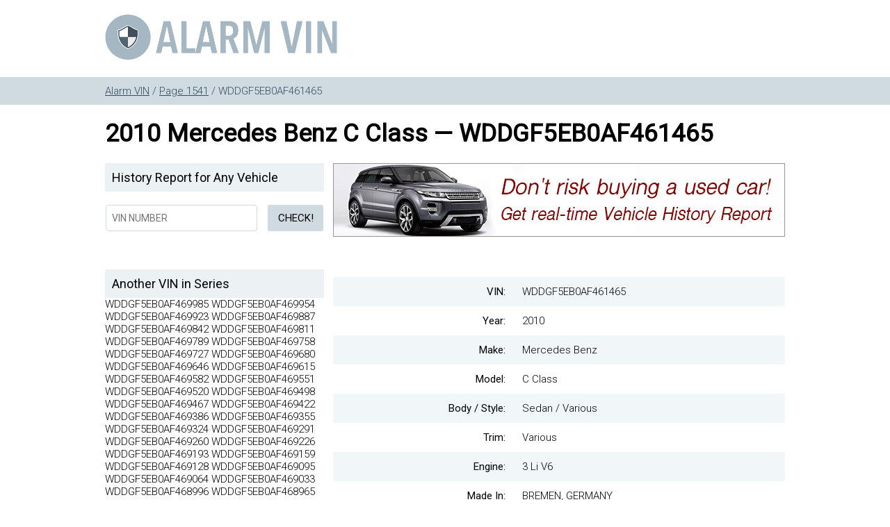

--- FILE ---
content_type: text/html; charset=utf-8
request_url: https://www.alarmvin.com/VIN-WDDGF5EB0AF461465
body_size: 6282
content:
<!doctype html>
<html lang="en-us">
<head>
<meta http-equiv="Content-Type" content="text/html; charset=utf-8">
<title>Decoded WDDGF5EB0AF461465 &#8212; 2010 Mercedes Benz C Class</title>
<meta name="description" content="Decoded VIN WDDGF5EB0AF461465. Available Title History Report for this 2010 Mercedes Benz C Class.">
<meta http-equiv="X-UA-Compatible" content="IE=edge">
<meta property="og:locale" content="en_US"/>
<meta property="og:type" content="website"/>
<meta property="og:title" content="Decoded WDDGF5EB0AF461465 &#8212; 2010 Mercedes Benz C Class"/>
<meta property="og:description" content="Decoded VIN WDDGF5EB0AF461465. Available Title History Report for this 2010 Mercedes Benz C Class."/>
<meta property="og:site_name" content="AlarmVIN"/>
<meta name="twitter:card" content="summary"/>
<meta name="twitter:title" content="Decoded WDDGF5EB0AF461465 &#8212; 2010 Mercedes Benz C Class"/>
<meta name="twitter:description" content="Decoded VIN WDDGF5EB0AF461465. Available Title History Report for this 2010 Mercedes Benz C Class."/>
<link rel="shortcut icon" href="/favicon.png">
<link rel="canonical" href="https://www.alarmvin.com/VIN-WDDGF5EB0AF461465">
<style type="text/css">@import url(https://fonts.googleapis.com/css?family=Roboto:400,300);html,body{margin:0;padding:0;border:0;font-family:'Roboto',sans-serif;font-size:15px;font-weight:300}form,p,h1,h2,h3,h4{border:0;padding:0;margin:0}table{border-spacing:0}table td{vertical-align:top}img{border:0}a:hover{text-decoration:none}.logotable{padding:20px 0 20px 0}.dirline{background-color:#d0dae1;padding:10px;color:#334e62}.dirline a{color:#334e62}.titlepage{padding:20px 0 20px 0}.titlepage h1{font-family:'Roboto',sans-serif;font-size:35px}.lefttitle{padding:10px;background-color:#ecf1f4;font-family:'Roboto',sans-serif;font-size:18px;font-weight:400}.vincheck .input{font-family:'Roboto',sans-serif;font-size:14px;border:1px solid #d0dae1;padding:3px 8px 3px 8px;height:30px;width:200px;-webkit-border-radius:4;-moz-border-radius:4;border-radius:4px;text-transform:uppercase}.vincheck .input:focus{outline:none;border:1px solid #71add7}.vincheck .button{font-family:'Roboto',sans-serif;font-size:15px;height:38px;width:80px;background-color:#d0dae1;border:1px solid #d0dae1;border:0;-webkit-border-radius:3;-moz-border-radius:3;border-radius:3px;cursor:pointer}.vincheck .button:hover{background-color:#fff;border:1px solid #d0dae1}.vincheck .button:focus{outline:none}.vinleaf{font-family:'Roboto',sans-serif;font-size:12px;background-color:#ecf1f4;padding:8px 10px 5px 10px;margin:5px;-webkit-border-radius:3;-moz-border-radius:3;border-radius:3px}.vinleaf a{color:#334e62;text-decoration:none}.vinlist td{padding:6px;width:25%}.vinlist .b{background-color:#f1f6f9}.vinlist .c{font-family:'Roboto',sans-serif;font-size:12px;text-align:center}.vinlist .c a{color:#334e62}.decoded td{padding:12px}.decoded .b{background-color:#f1f6f9}.decoded .l{text-align:right;font-weight:400}.pagenavigate{border-top:1px solid #d0dae1;padding:10px 0 20px 0;line-height:1.9}.pagenavigate a{font-family:'Roboto',sans-serif;font-size:13px;text-decoration:none;background-color:#f1f6f9;padding:4px 6px 4px 6px;-webkit-border-radius:5;-moz-border-radius:5;border-radius:5px;color:#334e62}.pagenavigate a:hover{background-color:#d5eaf7}.pagenavigate span{font-family:'Roboto',sans-serif;font-size:13px;font-weight:400;text-decoration:none;background-color:#f1f6f9;padding:4px 6px 4px 6px;-webkit-border-radius:5;-moz-border-radius:5;border-radius:5px;color:#334e62}.downbutton{text-align:center}.downbutton .but{font-family:'Roboto',sans-serif;font-size:25px;color:#fff;width:80%;height:50px;background-color:#2a9944;border:0;cursor:pointer;-webkit-border-radius:9;-moz-border-radius:9;border-radius:9px;-webkit-box-shadow:0 3px 13px #b5b5b5;-moz-box-shadow:0 3px 13px #b5b5b5;box-shadow:0 3px 13px #b5b5b5}.downbutton .but:hover{background-color:#43ac5b;-webkit-box-shadow:0 3px 8px #b5b5b5;-moz-box-shadow:0 3px 8px #b5b5b5;box-shadow:0 3px 8px #b5b5b5}.vinstitle{padding:10px;font-family:'Roboto',sans-serif;font-size:18px;font-weight:400;border-top:1px solid #d0dae1}.vins{height:300px;overflow-y:scroll;padding:5px;border-bottom:1px solid #d0dae1}.vins{font-family:'Roboto',sans-serif;font-size:12px;padding-right:20px}.copyright{font-family:'Roboto',sans-serif;font-size:14px;border-top:1px solid #d0dae1;padding-top:12px;text-align:center;margin:30px 0 10px 0;width:980px}@media screen and (max-width:600px){table{width:100%}.logotable img{width:100%;max-width:300px}.dirline td{font-size:13px}.titlepage h1{font-size:20px;padding:0 5px}.maintable-x .left{display:none}.maintable-x .center{display:none}.maintable-x .right{width:100%}.maintable-x .right imput{width:100%}.downbutton .but{font-size:14px;width:90%}.copyright{font-size:12px;width:100%}}</style>
</head>
<body>
<center>
<table border="0" width="980" class="logotable">
<tr>
<td><a href="https://www.alarmvin.com"><img src="/img/logo.png" height="65" alt="Alarm VIN" title="Alarm VIN"></a></td>
<td>&nbsp;</td>
</tr>
</table>
<div class="dirline">
<table border="0" width="980">
<tr>
<td><a href="https://www.alarmvin.com">Alarm VIN</a> / <a href="/page-1541">Page 1541</a> / WDDGF5EB0AF461465</td>
<td>&nbsp;</td>
</tr>
</table>
</div>
<table border="0" width="980" class="titlepage">
<tr>
<td><h1>2010 Mercedes Benz C Class &#8212; WDDGF5EB0AF461465</h1></td>
<td>&nbsp;</td>
</tr>
</table>
<table border="0" width="980">
<tr>
<td width="300">
<div class="lefttitle">History Report for Any Vehicle</div>
<br>
<form method="GET" action="https://www.faxvin.com/" rel="noopener nofollow">
<input type="hidden" name="aff" value="alarmvin">
<table border="0" width="100%" class="vincheck">
<tr>
<td><input type="text" name="vin" placeholder="VIN NUMBER" class="input"></td>
<td align="right"><input type="submit" name="button" value="CHECK!" class="button"></td>
</tr>
</table>
</form>
<br><br><br>
<div class="lefttitle">Another VIN in Series</div>
<div class="leftvins">
WDDGF5EB0AF469985 WDDGF5EB0AF469954 WDDGF5EB0AF469923 WDDGF5EB0AF469887 WDDGF5EB0AF469842 WDDGF5EB0AF469811 WDDGF5EB0AF469789 WDDGF5EB0AF469758 WDDGF5EB0AF469727 WDDGF5EB0AF469680 WDDGF5EB0AF469646 WDDGF5EB0AF469615 WDDGF5EB0AF469582 WDDGF5EB0AF469551 WDDGF5EB0AF469520 WDDGF5EB0AF469498 WDDGF5EB0AF469467 WDDGF5EB0AF469422 WDDGF5EB0AF469386 WDDGF5EB0AF469355 WDDGF5EB0AF469324 WDDGF5EB0AF469291 WDDGF5EB0AF469260 WDDGF5EB0AF469226 WDDGF5EB0AF469193 WDDGF5EB0AF469159 WDDGF5EB0AF469128 WDDGF5EB0AF469095 WDDGF5EB0AF469064 WDDGF5EB0AF469033 WDDGF5EB0AF468996 WDDGF5EB0AF468965 WDDGF5EB0AF468934 WDDGF5EB0AF468903 WDDGF5EB0AF468870 WDDGF5EB0AF468836 WDDGF5EB0AF468805 WDDGF5EB0AF468769 WDDGF5EB0AF468738 WDDGF5EB0AF468707 WDDGF5EB0AF468674 WDDGF5EB0AF468643 WDDGF5EB0AF468609 WDDGF5EB0AF468562 WDDGF5EB0AF468531 WDDGF5EB0AF468500 WDDGF5EB0AF468478 WDDGF5EB0AF468447 WDDGF5EB0AF468402 WDDGF5EB0AF468366 WDDGF5EB0AF468335 WDDGF5EB0AF468304 WDDGF5EB0AF468271 WDDGF5EB0AF468240 WDDGF5EB0AF468206 WDDGF5EB0AF468173 WDDGF5EB0AF468139 WDDGF5EB0AF468108 WDDGF5EB0AF468075 WDDGF5EB0AF468044 WDDGF5EB0AF468013 WDDGF5EB0AF467962 WDDGF5EB0AF467931 WDDGF5EB0AF467900 WDDGF5EB0AF467878 WDDGF5EB0AF467847 WDDGF5EB0AF467802 WDDGF5EB0AF467766 WDDGF5EB0AF467735 WDDGF5EB0AF467704 WDDGF5EB0AF467671 WDDGF5EB0AF467640 WDDGF5EB0AF467606 WDDGF5EB0AF467573 WDDGF5EB0AF467539 WDDGF5EB0AF467508 WDDGF5EB0AF467475 WDDGF5EB0AF467444 WDDGF5EB0AF467413 WDDGF5EB0AF467377 WDDGF5EB0AF467332 WDDGF5EB0AF467301 WDDGF5EB0AF467279 WDDGF5EB0AF467248 WDDGF5EB0AF467217 WDDGF5EB0AF467184 WDDGF5EB0AF467153 WDDGF5EB0AF467119 WDDGF5EB0AF467072 WDDGF5EB0AF467041 WDDGF5EB0AF467010 WDDGF5EB0AF466987 WDDGF5EB0AF466942 WDDGF5EB0AF466911 WDDGF5EB0AF466889 WDDGF5EB0AF466858 WDDGF5EB0AF466827 WDDGF5EB0AF466780 WDDGF5EB0AF466746 WDDGF5EB0AF466715 WDDGF5EB0AF466682 WDDGF5EB0AF466651 WDDGF5EB0AF466620 WDDGF5EB0AF466598 WDDGF5EB0AF466567 WDDGF5EB0AF466522 WDDGF5EB0AF466486 WDDGF5EB0AF466455 WDDGF5EB0AF466424 WDDGF5EB0AF466391 WDDGF5EB0AF466360 WDDGF5EB0AF466326 WDDGF5EB0AF466293 WDDGF5EB0AF466259 WDDGF5EB0AF466228 WDDGF5EB0AF466195 WDDGF5EB0AF466164 WDDGF5EB0AF466133 WDDGF5EB0AF466097 WDDGF5EB0AF466052 WDDGF5EB0AF466021 WDDGF5EB0AF465998 WDDGF5EB0AF465967 WDDGF5EB0AF465922 WDDGF5EB0AF465886 WDDGF5EB0AF465855 WDDGF5EB0AF465824 WDDGF5EB0AF465791 WDDGF5EB0AF465760 WDDGF5EB0AF465726 WDDGF5EB0AF465693 WDDGF5EB0AF465659 WDDGF5EB0AF465628 WDDGF5EB0AF465595 WDDGF5EB0AF465564 WDDGF5EB0AF465533 WDDGF5EB0AF465497 WDDGF5EB0AF465452 WDDGF5EB0AF465421 WDDGF5EB0AF465399 WDDGF5EB0AF465368 WDDGF5EB0AF465337 WDDGF5EB0AF465290 WDDGF5EB0AF465256 WDDGF5EB0AF465225 WDDGF5EB0AF465192 WDDGF5EB0AF465161 WDDGF5EB0AF465130 WDDGF5EB0AF465094 WDDGF5EB0AF465063 WDDGF5EB0AF465029 WDDGF5EB0AF464995 WDDGF5EB0AF464964 WDDGF5EB0AF464933 WDDGF5EB0AF464897 WDDGF5EB0AF464852 WDDGF5EB0AF464821 WDDGF5EB0AF464799 WDDGF5EB0AF464768 WDDGF5EB0AF464737 WDDGF5EB0AF464690 WDDGF5EB0AF464656 WDDGF5EB0AF464625 WDDGF5EB0AF464592 WDDGF5EB0AF464561 WDDGF5EB0AF464530 WDDGF5EB0AF464494 WDDGF5EB0AF464463 WDDGF5EB0AF464429 WDDGF5EB0AF464396 WDDGF5EB0AF464365 WDDGF5EB0AF464334 WDDGF5EB0AF464303 WDDGF5EB0AF464270 WDDGF5EB0AF464236 WDDGF5EB0AF464205 WDDGF5EB0AF464169 WDDGF5EB0AF464138 WDDGF5EB0AF464107 WDDGF5EB0AF464074 WDDGF5EB0AF464043 WDDGF5EB0AF464009 WDDGF5EB0AF463975 WDDGF5EB0AF463944 WDDGF5EB0AF463913 WDDGF5EB0AF463877 WDDGF5EB0AF463832 WDDGF5EB0AF463801 WDDGF5EB0AF463779 WDDGF5EB0AF463748 WDDGF5EB0AF463717 WDDGF5EB0AF463684 WDDGF5EB0AF463653 WDDGF5EB0AF463619 WDDGF5EB0AF463572 WDDGF5EB0AF463541 WDDGF5EB0AF463510 WDDGF5EB0AF463488 WDDGF5EB0AF463457 WDDGF5EB0AF463412 WDDGF5EB0AF463376 WDDGF5EB0AF463345 WDDGF5EB0AF463314 WDDGF5EB0AF463281 WDDGF5EB0AF463250 WDDGF5EB0AF463216 WDDGF5EB0AF463183 WDDGF5EB0AF463149 WDDGF5EB0AF463118 WDDGF5EB0AF463085 WDDGF5EB0AF463054 WDDGF5EB0AF463023 WDDGF5EB0AF462972 WDDGF5EB0AF462941 WDDGF5EB0AF462910 WDDGF5EB0AF462888 WDDGF5EB0AF462857 WDDGF5EB0AF462812 WDDGF5EB0AF462776 WDDGF5EB0AF462745 WDDGF5EB0AF462714 WDDGF5EB0AF462681 WDDGF5EB0AF462650 WDDGF5EB0AF462616 WDDGF5EB0AF462583 WDDGF5EB0AF462549 WDDGF5EB0AF462518 WDDGF5EB0AF462485 WDDGF5EB0AF462454 WDDGF5EB0AF462423 WDDGF5EB0AF462387 WDDGF5EB0AF462342 WDDGF5EB0AF462311 WDDGF5EB0AF462289 WDDGF5EB0AF462258 WDDGF5EB0AF462227 WDDGF5EB0AF462180 WDDGF5EB0AF462146 WDDGF5EB0AF462115 WDDGF5EB0AF462082 WDDGF5EB0AF462051 WDDGF5EB0AF462020 WDDGF5EB0AF461997 WDDGF5EB0AF461952 WDDGF5EB0AF461921 WDDGF5EB0AF461899 WDDGF5EB0AF461868 WDDGF5EB0AF461837 WDDGF5EB0AF461790 WDDGF5EB0AF461756 WDDGF5EB0AF461725 WDDGF5EB0AF461692 WDDGF5EB0AF461661 WDDGF5EB0AF461630 WDDGF5EB0AF461594 WDDGF5EB0AF461563 WDDGF5EB0AF461529 WDDGF5EB0AF461496 WDDGF5EB0AF461465 WDDGF5EB0AF461434 WDDGF5EB0AF461403 WDDGF5EB0AF461370 WDDGF5EB0AF461336 WDDGF5EB0AF461305 WDDGF5EB0AF461269 WDDGF5EB0AF461238 WDDGF5EB0AF461207 WDDGF5EB0AF461174 WDDGF5EB0AF461143 WDDGF5EB0AF461109 WDDGF5EB0AF461062 WDDGF5EB0AF461031 WDDGF5EB0AF461000 WDDGF5EB0AF460977 WDDGF5EB0AF460932 WDDGF5EB0AF460901 WDDGF5EB0AF460879 WDDGF5EB0AF460848 WDDGF5EB0AF460817 WDDGF5EB0AF460784 WDDGF5EB0AF460753 WDDGF5EB0AF460719 WDDGF5EB0AF460672 WDDGF5EB0AF460641 WDDGF5EB0AF460610 WDDGF5EB0AF460588 WDDGF5EB0AF460557 WDDGF5EB0AF460512 WDDGF5EB0AF460476 WDDGF5EB0AF460445 WDDGF5EB0AF460414 WDDGF5EB0AF460381 WDDGF5EB0AF460350 WDDGF5EB0AF460316 WDDGF5EB0AF460283 WDDGF5EB0AF460249 WDDGF5EB0AF460218 WDDGF5EB0AF460185 WDDGF5EB0AF460154 WDDGF5EB0AF460123 WDDGF5EB0AF460087 WDDGF5EB0AF460042 WDDGF5EB0AF460011 WDDGF5EB0AF460008 WDDGF5EB0AF460025 WDDGF5EB0AF460039 WDDGF5EB0AF460056 WDDGF5EB0AF460073 WDDGF5EB0AF460090 WDDGF5EB0AF460106 WDDGF5EB0AF460137 WDDGF5EB0AF460140 WDDGF5EB0AF460168 WDDGF5EB0AF460171 WDDGF5EB0AF460199 WDDGF5EB0AF460204 WDDGF5EB0AF460221 WDDGF5EB0AF460235 WDDGF5EB0AF460252 WDDGF5EB0AF460266 WDDGF5EB0AF460297 WDDGF5EB0AF460302 WDDGF5EB0AF460333 WDDGF5EB0AF460347 WDDGF5EB0AF460364 WDDGF5EB0AF460378 WDDGF5EB0AF460395 WDDGF5EB0AF460400 WDDGF5EB0AF460428 WDDGF5EB0AF460431 WDDGF5EB0AF460459 WDDGF5EB0AF460462 WDDGF5EB0AF460493 WDDGF5EB0AF460509 WDDGF5EB0AF460526 WDDGF5EB0AF460543 WDDGF5EB0AF460560 WDDGF5EB0AF460574 WDDGF5EB0AF460591 WDDGF5EB0AF460607 WDDGF5EB0AF460624 WDDGF5EB0AF460638 WDDGF5EB0AF460655 WDDGF5EB0AF460669 WDDGF5EB0AF460686 WDDGF5EB0AF460705 WDDGF5EB0AF460722 WDDGF5EB0AF460736 WDDGF5EB0AF460767 WDDGF5EB0AF460770 WDDGF5EB0AF460798 WDDGF5EB0AF460803 WDDGF5EB0AF460820 WDDGF5EB0AF460834 WDDGF5EB0AF460851 WDDGF5EB0AF460865 WDDGF5EB0AF460882 WDDGF5EB0AF460896 WDDGF5EB0AF460915 WDDGF5EB0AF460929 WDDGF5EB0AF460946 WDDGF5EB0AF460963 WDDGF5EB0AF460980 WDDGF5EB0AF460994 WDDGF5EB0AF461014 WDDGF5EB0AF461028 WDDGF5EB0AF461045 WDDGF5EB0AF461059 WDDGF5EB0AF461076 WDDGF5EB0AF461093 WDDGF5EB0AF461112 WDDGF5EB0AF461126 WDDGF5EB0AF461157 WDDGF5EB0AF461160 WDDGF5EB0AF461188 WDDGF5EB0AF461191 WDDGF5EB0AF461210 WDDGF5EB0AF461224 WDDGF5EB0AF461241 WDDGF5EB0AF461255 WDDGF5EB0AF461272 WDDGF5EB0AF461286 WDDGF5EB0AF461319 WDDGF5EB0AF461322 WDDGF5EB0AF461353 WDDGF5EB0AF461367 WDDGF5EB0AF461384 WDDGF5EB0AF461398 WDDGF5EB0AF461417 WDDGF5EB0AF461420 WDDGF5EB0AF461448 WDDGF5EB0AF461451 WDDGF5EB0AF461479 WDDGF5EB0AF461482 WDDGF5EB0AF461501 WDDGF5EB0AF461515 WDDGF5EB0AF461532 WDDGF5EB0AF461546 WDDGF5EB0AF461577 WDDGF5EB0AF461580 WDDGF5EB0AF461613 WDDGF5EB0AF461627 WDDGF5EB0AF461644 WDDGF5EB0AF461658 WDDGF5EB0AF461675 WDDGF5EB0AF461689 WDDGF5EB0AF461708 WDDGF5EB0AF461711 WDDGF5EB0AF461739 WDDGF5EB0AF461742 WDDGF5EB0AF461773 WDDGF5EB0AF461787 WDDGF5EB0AF461806 WDDGF5EB0AF461823 WDDGF5EB0AF461840 WDDGF5EB0AF461854 WDDGF5EB0AF461871 WDDGF5EB0AF461885 WDDGF5EB0AF461904 WDDGF5EB0AF461918 WDDGF5EB0AF461935 WDDGF5EB0AF461949 WDDGF5EB0AF461966 WDDGF5EB0AF461983 WDDGF5EB0AF462003 WDDGF5EB0AF462017 WDDGF5EB0AF462034 WDDGF5EB0AF462048 WDDGF5EB0AF462065 WDDGF5EB0AF462079 WDDGF5EB0AF462096 WDDGF5EB0AF462101 WDDGF5EB0AF462129 WDDGF5EB0AF462132 WDDGF5EB0AF462163 WDDGF5EB0AF462177 WDDGF5EB0AF462194 WDDGF5EB0AF462213 WDDGF5EB0AF462230 WDDGF5EB0AF462244 WDDGF5EB0AF462261 WDDGF5EB0AF462275 WDDGF5EB0AF462292 WDDGF5EB0AF462308 WDDGF5EB0AF462325 WDDGF5EB0AF462339 WDDGF5EB0AF462356 WDDGF5EB0AF462373 WDDGF5EB0AF462390 WDDGF5EB0AF462406 WDDGF5EB0AF462437 WDDGF5EB0AF462440 WDDGF5EB0AF462468 WDDGF5EB0AF462471 WDDGF5EB0AF462499 WDDGF5EB0AF462504 WDDGF5EB0AF462521 WDDGF5EB0AF462535 WDDGF5EB0AF462552 WDDGF5EB0AF462566 WDDGF5EB0AF462597 WDDGF5EB0AF462602 WDDGF5EB0AF462633 WDDGF5EB0AF462647 WDDGF5EB0AF462664 WDDGF5EB0AF462678 WDDGF5EB0AF462695 WDDGF5EB0AF462700 WDDGF5EB0AF462728 WDDGF5EB0AF462731 WDDGF5EB0AF462759 WDDGF5EB0AF462762 WDDGF5EB0AF462793 WDDGF5EB0AF462809 WDDGF5EB0AF462826 WDDGF5EB0AF462843 WDDGF5EB0AF462860 WDDGF5EB0AF462874 WDDGF5EB0AF462891 WDDGF5EB0AF462907 WDDGF5EB0AF462924 WDDGF5EB0AF462938 WDDGF5EB0AF462955 WDDGF5EB0AF462969 WDDGF5EB0AF462986 WDDGF5EB0AF463006 WDDGF5EB0AF463037 WDDGF5EB0AF463040 WDDGF5EB0AF463068 WDDGF5EB0AF463071 WDDGF5EB0AF463099 WDDGF5EB0AF463104 WDDGF5EB0AF463121 WDDGF5EB0AF463135 WDDGF5EB0AF463152 WDDGF5EB0AF463166 WDDGF5EB0AF463197 WDDGF5EB0AF463202 WDDGF5EB0AF463233 WDDGF5EB0AF463247 WDDGF5EB0AF463264 WDDGF5EB0AF463278 WDDGF5EB0AF463295 WDDGF5EB0AF463300 WDDGF5EB0AF463328 WDDGF5EB0AF463331 WDDGF5EB0AF463359 WDDGF5EB0AF463362 WDDGF5EB0AF463393 WDDGF5EB0AF463409 WDDGF5EB0AF463426 WDDGF5EB0AF463443 WDDGF5EB0AF463460 WDDGF5EB0AF463474 WDDGF5EB0AF463491 WDDGF5EB0AF463507 WDDGF5EB0AF463524 WDDGF5EB0AF463538 WDDGF5EB0AF463555 WDDGF5EB0AF463569 WDDGF5EB0AF463586 WDDGF5EB0AF463605 WDDGF5EB0AF463622 WDDGF5EB0AF463636 WDDGF5EB0AF463667 WDDGF5EB0AF463670 WDDGF5EB0AF463698 WDDGF5EB0AF463703 WDDGF5EB0AF463720 WDDGF5EB0AF463734 WDDGF5EB0AF463751 WDDGF5EB0AF463765 WDDGF5EB0AF463782 WDDGF5EB0AF463796 WDDGF5EB0AF463815 WDDGF5EB0AF463829 WDDGF5EB0AF463846 WDDGF5EB0AF463863 WDDGF5EB0AF463880 WDDGF5EB0AF463894 WDDGF5EB0AF463927 WDDGF5EB0AF463930 WDDGF5EB0AF463958 WDDGF5EB0AF463961 WDDGF5EB0AF463989 WDDGF5EB0AF463992 WDDGF5EB0AF464012 WDDGF5EB0AF464026 WDDGF5EB0AF464057 WDDGF5EB0AF464060 WDDGF5EB0AF464088 WDDGF5EB0AF464091 WDDGF5EB0AF464110 WDDGF5EB0AF464124 WDDGF5EB0AF464141 WDDGF5EB0AF464155 WDDGF5EB0AF464172 WDDGF5EB0AF464186 WDDGF5EB0AF464219 WDDGF5EB0AF464222 WDDGF5EB0AF464253 WDDGF5EB0AF464267 WDDGF5EB0AF464284 WDDGF5EB0AF464298 WDDGF5EB0AF464317 WDDGF5EB0AF464320 WDDGF5EB0AF464348 WDDGF5EB0AF464351 WDDGF5EB0AF464379 WDDGF5EB0AF464382 WDDGF5EB0AF464401 WDDGF5EB0AF464415 WDDGF5EB0AF464432 WDDGF5EB0AF464446 WDDGF5EB0AF464477 WDDGF5EB0AF464480 WDDGF5EB0AF464513 WDDGF5EB0AF464527 WDDGF5EB0AF464544 WDDGF5EB0AF464558 WDDGF5EB0AF464575 WDDGF5EB0AF464589 WDDGF5EB0AF464608 WDDGF5EB0AF464611 WDDGF5EB0AF464639 WDDGF5EB0AF464642 WDDGF5EB0AF464673 WDDGF5EB0AF464687 WDDGF5EB0AF464706 WDDGF5EB0AF464723 WDDGF5EB0AF464740 WDDGF5EB0AF464754 WDDGF5EB0AF464771 WDDGF5EB0AF464785 WDDGF5EB0AF464804 WDDGF5EB0AF464818 WDDGF5EB0AF464835 WDDGF5EB0AF464849 WDDGF5EB0AF464866 WDDGF5EB0AF464883 WDDGF5EB0AF464902 WDDGF5EB0AF464916 WDDGF5EB0AF464947 WDDGF5EB0AF464950 WDDGF5EB0AF464978 WDDGF5EB0AF464981 WDDGF5EB0AF465001 WDDGF5EB0AF465015 WDDGF5EB0AF465032 WDDGF5EB0AF465046 WDDGF5EB0AF465077 WDDGF5EB0AF465080 WDDGF5EB0AF465113 WDDGF5EB0AF465127 WDDGF5EB0AF465144 WDDGF5EB0AF465158 WDDGF5EB0AF465175 WDDGF5EB0AF465189 WDDGF5EB0AF465208 WDDGF5EB0AF465211 WDDGF5EB0AF465239 WDDGF5EB0AF465242 WDDGF5EB0AF465273 WDDGF5EB0AF465287 WDDGF5EB0AF465306 WDDGF5EB0AF465323 WDDGF5EB0AF465340 WDDGF5EB0AF465354 WDDGF5EB0AF465371 WDDGF5EB0AF465385 WDDGF5EB0AF465404 WDDGF5EB0AF465418 WDDGF5EB0AF465435 WDDGF5EB0AF465449 WDDGF5EB0AF465466 WDDGF5EB0AF465483 WDDGF5EB0AF465502 WDDGF5EB0AF465516 WDDGF5EB0AF465547 WDDGF5EB0AF465550 WDDGF5EB0AF465578 WDDGF5EB0AF465581 WDDGF5EB0AF465600 WDDGF5EB0AF465614 WDDGF5EB0AF465631 WDDGF5EB0AF465645 WDDGF5EB0AF465662 WDDGF5EB0AF465676 WDDGF5EB0AF465709 WDDGF5EB0AF465712 WDDGF5EB0AF465743 WDDGF5EB0AF465757 WDDGF5EB0AF465774 WDDGF5EB0AF465788 WDDGF5EB0AF465807 WDDGF5EB0AF465810 WDDGF5EB0AF465838 WDDGF5EB0AF465841 WDDGF5EB0AF465869 WDDGF5EB0AF465872 WDDGF5EB0AF465905 WDDGF5EB0AF465919 WDDGF5EB0AF465936 WDDGF5EB0AF465953 WDDGF5EB0AF465970 WDDGF5EB0AF465984 WDDGF5EB0AF466004 WDDGF5EB0AF466018 WDDGF5EB0AF466035 WDDGF5EB0AF466049 WDDGF5EB0AF466066 WDDGF5EB0AF466083 WDDGF5EB0AF466102 WDDGF5EB0AF466116 WDDGF5EB0AF466147 WDDGF5EB0AF466150 WDDGF5EB0AF466178 WDDGF5EB0AF466181 WDDGF5EB0AF466200 WDDGF5EB0AF466214 WDDGF5EB0AF466231 WDDGF5EB0AF466245 WDDGF5EB0AF466262 WDDGF5EB0AF466276 WDDGF5EB0AF466309 WDDGF5EB0AF466312 WDDGF5EB0AF466343 WDDGF5EB0AF466357 WDDGF5EB0AF466374 WDDGF5EB0AF466388 WDDGF5EB0AF466407 WDDGF5EB0AF466410 WDDGF5EB0AF466438 WDDGF5EB0AF466441 WDDGF5EB0AF466469 WDDGF5EB0AF466472 WDDGF5EB0AF466505 WDDGF5EB0AF466519 WDDGF5EB0AF466536 WDDGF5EB0AF466553 WDDGF5EB0AF466570 WDDGF5EB0AF466584 WDDGF5EB0AF466603 WDDGF5EB0AF466617 WDDGF5EB0AF466634 WDDGF5EB0AF466648 WDDGF5EB0AF466665 WDDGF5EB0AF466679 WDDGF5EB0AF466696 WDDGF5EB0AF466701 WDDGF5EB0AF466729 WDDGF5EB0AF466732 WDDGF5EB0AF466763 WDDGF5EB0AF466777 WDDGF5EB0AF466794 WDDGF5EB0AF466813 WDDGF5EB0AF466830 WDDGF5EB0AF466844 WDDGF5EB0AF466861 WDDGF5EB0AF466875 WDDGF5EB0AF466892 WDDGF5EB0AF466908 WDDGF5EB0AF466925 WDDGF5EB0AF466939 WDDGF5EB0AF466956 WDDGF5EB0AF466973 WDDGF5EB0AF466990 WDDGF5EB0AF467007 WDDGF5EB0AF467024 WDDGF5EB0AF467038 WDDGF5EB0AF467055 WDDGF5EB0AF467069 WDDGF5EB0AF467086 WDDGF5EB0AF467105 WDDGF5EB0AF467122 WDDGF5EB0AF467136 WDDGF5EB0AF467167 WDDGF5EB0AF467170 WDDGF5EB0AF467198 WDDGF5EB0AF467203 WDDGF5EB0AF467220 WDDGF5EB0AF467234 WDDGF5EB0AF467251 WDDGF5EB0AF467265 WDDGF5EB0AF467282 WDDGF5EB0AF467296 WDDGF5EB0AF467315 WDDGF5EB0AF467329 WDDGF5EB0AF467346 WDDGF5EB0AF467363 WDDGF5EB0AF467380 WDDGF5EB0AF467394 WDDGF5EB0AF467427 WDDGF5EB0AF467430 WDDGF5EB0AF467458 WDDGF5EB0AF467461 WDDGF5EB0AF467489 WDDGF5EB0AF467492 WDDGF5EB0AF467511 WDDGF5EB0AF467525 WDDGF5EB0AF467542 WDDGF5EB0AF467556 WDDGF5EB0AF467587 WDDGF5EB0AF467590 WDDGF5EB0AF467623 WDDGF5EB0AF467637 WDDGF5EB0AF467654 WDDGF5EB0AF467668 WDDGF5EB0AF467685 WDDGF5EB0AF467699 WDDGF5EB0AF467718 WDDGF5EB0AF467721 WDDGF5EB0AF467749 WDDGF5EB0AF467752 WDDGF5EB0AF467783 WDDGF5EB0AF467797 WDDGF5EB0AF467816 WDDGF5EB0AF467833 WDDGF5EB0AF467850 WDDGF5EB0AF467864 WDDGF5EB0AF467881 WDDGF5EB0AF467895 WDDGF5EB0AF467914 WDDGF5EB0AF467928 WDDGF5EB0AF467945 WDDGF5EB0AF467959 WDDGF5EB0AF467976 WDDGF5EB0AF467993 WDDGF5EB0AF468027 WDDGF5EB0AF468030 WDDGF5EB0AF468058 WDDGF5EB0AF468061 WDDGF5EB0AF468089 WDDGF5EB0AF468092 WDDGF5EB0AF468111 WDDGF5EB0AF468125 WDDGF5EB0AF468142 WDDGF5EB0AF468156 WDDGF5EB0AF468187 WDDGF5EB0AF468190 WDDGF5EB0AF468223 WDDGF5EB0AF468237 WDDGF5EB0AF468254 WDDGF5EB0AF468268 WDDGF5EB0AF468285 WDDGF5EB0AF468299 WDDGF5EB0AF468318 WDDGF5EB0AF468321 WDDGF5EB0AF468349 WDDGF5EB0AF468352 WDDGF5EB0AF468383 WDDGF5EB0AF468397 WDDGF5EB0AF468416 WDDGF5EB0AF468433 WDDGF5EB0AF468450 WDDGF5EB0AF468464 WDDGF5EB0AF468481 WDDGF5EB0AF468495 WDDGF5EB0AF468514 WDDGF5EB0AF468528 WDDGF5EB0AF468545 WDDGF5EB0AF468559 WDDGF5EB0AF468576 WDDGF5EB0AF468593 WDDGF5EB0AF468612 WDDGF5EB0AF468626 WDDGF5EB0AF468657 WDDGF5EB0AF468660 WDDGF5EB0AF468688 WDDGF5EB0AF468691 WDDGF5EB0AF468710 WDDGF5EB0AF468724 WDDGF5EB0AF468741 WDDGF5EB0AF468755 WDDGF5EB0AF468772 WDDGF5EB0AF468786 WDDGF5EB0AF468819 WDDGF5EB0AF468822 WDDGF5EB0AF468853 WDDGF5EB0AF468867 WDDGF5EB0AF468884 WDDGF5EB0AF468898 WDDGF5EB0AF468917 WDDGF5EB0AF468920 WDDGF5EB0AF468948 WDDGF5EB0AF468951 WDDGF5EB0AF468979 WDDGF5EB0AF468982 WDDGF5EB0AF469002 WDDGF5EB0AF469016 WDDGF5EB0AF469047 WDDGF5EB0AF469050 WDDGF5EB0AF469078 WDDGF5EB0AF469081 WDDGF5EB0AF469100 WDDGF5EB0AF469114 WDDGF5EB0AF469131 WDDGF5EB0AF469145 WDDGF5EB0AF469162 WDDGF5EB0AF469176 WDDGF5EB0AF469209 WDDGF5EB0AF469212 WDDGF5EB0AF469243 WDDGF5EB0AF469257 WDDGF5EB0AF469274 WDDGF5EB0AF469288 WDDGF5EB0AF469307 WDDGF5EB0AF469310 WDDGF5EB0AF469338 WDDGF5EB0AF469341 WDDGF5EB0AF469369 WDDGF5EB0AF469372 WDDGF5EB0AF469405 WDDGF5EB0AF469419 WDDGF5EB0AF469436 WDDGF5EB0AF469453 WDDGF5EB0AF469470 WDDGF5EB0AF469484 WDDGF5EB0AF469503 WDDGF5EB0AF469517 WDDGF5EB0AF469534 WDDGF5EB0AF469548 WDDGF5EB0AF469565 WDDGF5EB0AF469579 WDDGF5EB0AF469596 WDDGF5EB0AF469601 WDDGF5EB0AF469629 WDDGF5EB0AF469632 WDDGF5EB0AF469663 WDDGF5EB0AF469677 WDDGF5EB0AF469694 WDDGF5EB0AF469713 WDDGF5EB0AF469730 WDDGF5EB0AF469744 WDDGF5EB0AF469761 WDDGF5EB0AF469775 WDDGF5EB0AF469792 WDDGF5EB0AF469808 WDDGF5EB0AF469825 WDDGF5EB0AF469839 WDDGF5EB0AF469856 WDDGF5EB0AF469873 WDDGF5EB0AF469890 WDDGF5EB0AF469906 WDDGF5EB0AF469937 WDDGF5EB0AF469940 WDDGF5EB0AF469968 WDDGF5EB0AF469971 WDDGF5EB0AF469999 WDDGF5EB0AF469999 WDDGF5EB0AF469971 WDDGF5EB0AF469968 WDDGF5EB0AF469940 WDDGF5EB0AF469937 WDDGF5EB0AF469906 WDDGF5EB0AF469890 WDDGF5EB0AF469873 WDDGF5EB0AF469856 WDDGF5EB0AF469839 WDDGF5EB0AF469825 WDDGF5EB0AF469808 WDDGF5EB0AF469792 WDDGF5EB0AF469775 WDDGF5EB0AF469761 WDDGF5EB0AF469744 WDDGF5EB0AF469730 WDDGF5EB0AF469713 WDDGF5EB0AF469694 WDDGF5EB0AF469677 WDDGF5EB0AF469663 WDDGF5EB0AF469632 WDDGF5EB0AF469629 WDDGF5EB0AF469601 WDDGF5EB0AF469596 WDDGF5EB0AF469579 WDDGF5EB0AF469565 WDDGF5EB0AF469548 WDDGF5EB0AF469534 WDDGF5EB0AF469517 WDDGF5EB0AF469503 WDDGF5EB0AF469484 WDDGF5EB0AF469470 WDDGF5EB0AF469453 WDDGF5EB0AF469436 WDDGF5EB0AF469419 WDDGF5EB0AF469405 WDDGF5EB0AF469372 WDDGF5EB0AF469369 WDDGF5EB0AF469341 WDDGF5EB0AF469338 WDDGF5EB0AF469310 WDDGF5EB0AF469307 WDDGF5EB0AF469288 WDDGF5EB0AF469274 WDDGF5EB0AF469257 WDDGF5EB0AF469243 WDDGF5EB0AF469212 WDDGF5EB0AF469209 WDDGF5EB0AF469176 WDDGF5EB0AF469162 WDDGF5EB0AF469145 WDDGF5EB0AF469131 WDDGF5EB0AF469114 WDDGF5EB0AF469100 WDDGF5EB0AF469081 WDDGF5EB0AF469078 WDDGF5EB0AF469050 WDDGF5EB0AF469047 WDDGF5EB0AF469016 WDDGF5EB0AF469002 WDDGF5EB0AF468982 WDDGF5EB0AF468979 WDDGF5EB0AF468951 WDDGF5EB0AF468948 WDDGF5EB0AF468920 WDDGF5EB0AF468917 WDDGF5EB0AF468898 WDDGF5EB0AF468884 WDDGF5EB0AF468867 WDDGF5EB0AF468853 WDDGF5EB0AF468822 WDDGF5EB0AF468819 WDDGF5EB0AF468786 WDDGF5EB0AF468772 WDDGF5EB0AF468755 WDDGF5EB0AF468741 WDDGF5EB0AF468724 WDDGF5EB0AF468710 WDDGF5EB0AF468691 WDDGF5EB0AF468688 WDDGF5EB0AF468660 WDDGF5EB0AF468657 WDDGF5EB0AF468626 WDDGF5EB0AF468612 WDDGF5EB0AF468593 WDDGF5EB0AF468576 WDDGF5EB0AF468559 WDDGF5EB0AF468545 WDDGF5EB0AF468528 WDDGF5EB0AF468514 WDDGF5EB0AF468495 WDDGF5EB0AF468481 WDDGF5EB0AF468464 WDDGF5EB0AF468450 WDDGF5EB0AF468433 WDDGF5EB0AF468416 WDDGF5EB0AF468397 WDDGF5EB0AF468383 WDDGF5EB0AF468352 WDDGF5EB0AF468349 WDDGF5EB0AF468321 WDDGF5EB0AF468318 WDDGF5EB0AF468299 WDDGF5EB0AF468285 WDDGF5EB0AF468268 WDDGF5EB0AF468254 WDDGF5EB0AF468237 WDDGF5EB0AF468223 WDDGF5EB0AF468190 WDDGF5EB0AF468187 WDDGF5EB0AF468156 WDDGF5EB0AF468142 WDDGF5EB0AF468125 WDDGF5EB0AF468111 WDDGF5EB0AF468092 WDDGF5EB0AF468089 WDDGF5EB0AF468061 WDDGF5EB0AF468058 WDDGF5EB0AF468030 WDDGF5EB0AF468027 WDDGF5EB0AF467993 WDDGF5EB0AF467976 WDDGF5EB0AF467959 WDDGF5EB0AF467945 WDDGF5EB0AF467928 WDDGF5EB0AF467914 WDDGF5EB0AF467895 WDDGF5EB0AF467881 WDDGF5EB0AF467864 WDDGF5EB0AF467850 WDDGF5EB0AF467833 WDDGF5EB0AF467816 WDDGF5EB0AF467797 WDDGF5EB0AF467783 WDDGF5EB0AF467752 WDDGF5EB0AF467749 WDDGF5EB0AF467721 WDDGF5EB0AF467718 WDDGF5EB0AF467699 WDDGF5EB0AF467685 WDDGF5EB0AF467668 WDDGF5EB0AF467654 WDDGF5EB0AF467637 WDDGF5EB0AF467623 WDDGF5EB0AF467590 WDDGF5EB0AF467587 WDDGF5EB0AF467556 WDDGF5EB0AF467542 WDDGF5EB0AF467525 WDDGF5EB0AF467511 WDDGF5EB0AF467492 WDDGF5EB0AF467489 WDDGF5EB0AF467461 WDDGF5EB0AF467458 WDDGF5EB0AF467430 WDDGF5EB0AF467427 WDDGF5EB0AF467394 WDDGF5EB0AF467380 WDDGF5EB0AF467363 WDDGF5EB0AF467346 WDDGF5EB0AF467329 WDDGF5EB0AF467315 WDDGF5EB0AF467296 WDDGF5EB0AF467282 WDDGF5EB0AF467265 WDDGF5EB0AF467251 WDDGF5EB0AF467234 WDDGF5EB0AF467220 WDDGF5EB0AF467203 WDDGF5EB0AF467198 WDDGF5EB0AF467170 WDDGF5EB0AF467167 WDDGF5EB0AF467136 WDDGF5EB0AF467122 WDDGF5EB0AF467105 WDDGF5EB0AF467086 WDDGF5EB0AF467069 WDDGF5EB0AF467055 WDDGF5EB0AF467038 WDDGF5EB0AF467024 WDDGF5EB0AF467007 WDDGF5EB0AF466990 WDDGF5EB0AF466973 WDDGF5EB0AF466956 WDDGF5EB0AF466939 WDDGF5EB0AF466925 WDDGF5EB0AF466908 WDDGF5EB0AF466892 WDDGF5EB0AF466875 WDDGF5EB0AF466861 WDDGF5EB0AF466844 WDDGF5EB0AF466830 WDDGF5EB0AF466813 WDDGF5EB0AF466794 WDDGF5EB0AF466777 WDDGF5EB0AF466763 WDDGF5EB0AF466732 WDDGF5EB0AF466729 WDDGF5EB0AF466701 WDDGF5EB0AF466696 WDDGF5EB0AF466679 WDDGF5EB0AF466665 WDDGF5EB0AF466648 WDDGF5EB0AF466634 WDDGF5EB0AF466617 WDDGF5EB0AF466603 WDDGF5EB0AF466584 WDDGF5EB0AF466570 WDDGF5EB0AF466553 WDDGF5EB0AF466536 WDDGF5EB0AF466519 WDDGF5EB0AF466505 WDDGF5EB0AF466472 WDDGF5EB0AF466469 WDDGF5EB0AF466441 WDDGF5EB0AF466438 WDDGF5EB0AF466410 WDDGF5EB0AF466407 WDDGF5EB0AF466388 WDDGF5EB0AF466374 WDDGF5EB0AF466357 WDDGF5EB0AF466343 WDDGF5EB0AF466312 WDDGF5EB0AF466309 WDDGF5EB0AF466276 WDDGF5EB0AF466262 WDDGF5EB0AF466245 WDDGF5EB0AF466231 WDDGF5EB0AF466214 WDDGF5EB0AF466200 WDDGF5EB0AF466181 WDDGF5EB0AF466178 WDDGF5EB0AF466150 WDDGF5EB0AF466147 WDDGF5EB0AF466116 WDDGF5EB0AF466102 WDDGF5EB0AF466083 WDDGF5EB0AF466066 WDDGF5EB0AF466049 WDDGF5EB0AF466035 WDDGF5EB0AF466018 WDDGF5EB0AF466004 WDDGF5EB0AF465984 WDDGF5EB0AF465970 WDDGF5EB0AF465953 WDDGF5EB0AF465936 WDDGF5EB0AF465919 WDDGF5EB0AF465905 WDDGF5EB0AF465872 WDDGF5EB0AF465869 WDDGF5EB0AF465841 WDDGF5EB0AF465838 WDDGF5EB0AF465810 WDDGF5EB0AF465807 WDDGF5EB0AF465788 WDDGF5EB0AF465774 WDDGF5EB0AF465757 WDDGF5EB0AF465743 WDDGF5EB0AF465712 WDDGF5EB0AF465709 WDDGF5EB0AF465676 WDDGF5EB0AF465662 WDDGF5EB0AF465645 WDDGF5EB0AF465631 WDDGF5EB0AF465614 WDDGF5EB0AF465600 WDDGF5EB0AF465581 WDDGF5EB0AF465578 WDDGF5EB0AF465550 WDDGF5EB0AF465547 WDDGF5EB0AF465516 WDDGF5EB0AF465502 WDDGF5EB0AF465483 WDDGF5EB0AF465466 WDDGF5EB0AF465449 WDDGF5EB0AF465435 WDDGF5EB0AF465418 WDDGF5EB0AF465404 WDDGF5EB0AF465385 WDDGF5EB0AF465371 WDDGF5EB0AF465354 WDDGF5EB0AF465340 WDDGF5EB0AF465323 WDDGF5EB0AF465306 WDDGF5EB0AF465287 WDDGF5EB0AF465273 WDDGF5EB0AF465242 WDDGF5EB0AF465239 WDDGF5EB0AF465211 WDDGF5EB0AF465208 WDDGF5EB0AF465189 WDDGF5EB0AF465175 WDDGF5EB0AF465158 WDDGF5EB0AF465144 WDDGF5EB0AF465127 WDDGF5EB0AF465113 WDDGF5EB0AF465080 WDDGF5EB0AF465077 WDDGF5EB0AF465046 WDDGF5EB0AF465032 WDDGF5EB0AF465015 WDDGF5EB0AF465001 WDDGF5EB0AF464981 WDDGF5EB0AF464978 WDDGF5EB0AF464950 WDDGF5EB0AF464947 WDDGF5EB0AF464916 WDDGF5EB0AF464902 WDDGF5EB0AF464883 WDDGF5EB0AF464866 WDDGF5EB0AF464849 WDDGF5EB0AF464835 WDDGF5EB0AF464818 WDDGF5EB0AF464804 WDDGF5EB0AF464785 WDDGF5EB0AF464771 WDDGF5EB0AF464754 WDDGF5EB0AF464740 WDDGF5EB0AF464723 WDDGF5EB0AF464706 WDDGF5EB0AF464687 WDDGF5EB0AF464673 WDDGF5EB0AF464642 WDDGF5EB0AF464639 WDDGF5EB0AF464611 WDDGF5EB0AF464608 WDDGF5EB0AF464589 WDDGF5EB0AF464575 WDDGF5EB0AF464558 WDDGF5EB0AF464544 WDDGF5EB0AF464527 WDDGF5EB0AF464513 WDDGF5EB0AF464480 WDDGF5EB0AF464477 WDDGF5EB0AF464446 WDDGF5EB0AF464432 WDDGF5EB0AF464415 WDDGF5EB0AF464401 WDDGF5EB0AF464382 WDDGF5EB0AF464379 WDDGF5EB0AF464351 WDDGF5EB0AF464348 WDDGF5EB0AF464320 WDDGF5EB0AF464317 WDDGF5EB0AF464298 WDDGF5EB0AF464284 WDDGF5EB0AF464267 WDDGF5EB0AF464253 WDDGF5EB0AF464222 WDDGF5EB0AF464219 WDDGF5EB0AF464186 WDDGF5EB0AF464172 WDDGF5EB0AF464155 WDDGF5EB0AF464141 WDDGF5EB0AF464124 WDDGF5EB0AF464110 WDDGF5EB0AF464091 WDDGF5EB0AF464088 WDDGF5EB0AF464060 WDDGF5EB0AF464057 WDDGF5EB0AF464026 WDDGF5EB0AF464012 WDDGF5EB0AF463992 WDDGF5EB0AF463989 WDDGF5EB0AF463961 WDDGF5EB0AF463958 WDDGF5EB0AF463930 WDDGF5EB0AF463927 WDDGF5EB0AF463894 WDDGF5EB0AF463880 WDDGF5EB0AF463863 WDDGF5EB0AF463846 WDDGF5EB0AF463829 WDDGF5EB0AF463815 WDDGF5EB0AF463796 WDDGF5EB0AF463782 WDDGF5EB0AF463765 WDDGF5EB0AF463751 WDDGF5EB0AF463734 WDDGF5EB0AF463720 WDDGF5EB0AF463703 WDDGF5EB0AF463698 WDDGF5EB0AF463670 WDDGF5EB0AF463667 WDDGF5EB0AF463636 WDDGF5EB0AF463622 WDDGF5EB0AF463605 WDDGF5EB0AF463586 WDDGF5EB0AF463569 WDDGF5EB0AF463555 WDDGF5EB0AF463538 WDDGF5EB0AF463524 WDDGF5EB0AF463507 WDDGF5EB0AF463491 WDDGF5EB0AF463474 WDDGF5EB0AF463460 WDDGF5EB0AF463443 WDDGF5EB0AF463426 WDDGF5EB0AF463409 WDDGF5EB0AF463393 WDDGF5EB0AF463362 WDDGF5EB0AF463359 WDDGF5EB0AF463331 WDDGF5EB0AF463328 WDDGF5EB0AF463300 WDDGF5EB0AF463295 WDDGF5EB0AF463278 WDDGF5EB0AF463264 WDDGF5EB0AF463247 WDDGF5EB0AF463233 WDDGF5EB0AF463202 WDDGF5EB0AF463197 WDDGF5EB0AF463166 WDDGF5EB0AF463152 WDDGF5EB0AF463135 WDDGF5EB0AF463121 WDDGF5EB0AF463104 WDDGF5EB0AF463099 WDDGF5EB0AF463071 WDDGF5EB0AF463068 WDDGF5EB0AF463040 WDDGF5EB0AF463037 WDDGF5EB0AF463006 WDDGF5EB0AF462986 WDDGF5EB0AF462969 WDDGF5EB0AF462955 WDDGF5EB0AF462938 WDDGF5EB0AF462924 WDDGF5EB0AF462907 WDDGF5EB0AF462891 WDDGF5EB0AF462874 WDDGF5EB0AF462860 WDDGF5EB0AF462843 WDDGF5EB0AF462826 WDDGF5EB0AF462809 WDDGF5EB0AF462793 WDDGF5EB0AF462762 WDDGF5EB0AF462759 WDDGF5EB0AF462731 WDDGF5EB0AF462728 WDDGF5EB0AF462700 WDDGF5EB0AF462695 WDDGF5EB0AF462678 WDDGF5EB0AF462664 WDDGF5EB0AF462647 WDDGF5EB0AF462633 WDDGF5EB0AF462602 WDDGF5EB0AF462597 WDDGF5EB0AF462566 WDDGF5EB0AF462552 WDDGF5EB0AF462535 WDDGF5EB0AF462521 WDDGF5EB0AF462504 WDDGF5EB0AF462499 WDDGF5EB0AF462471 WDDGF5EB0AF462468 WDDGF5EB0AF462440 WDDGF5EB0AF462437 WDDGF5EB0AF462406 WDDGF5EB0AF462390 WDDGF5EB0AF462373 WDDGF5EB0AF462356 WDDGF5EB0AF462339 WDDGF5EB0AF462325 WDDGF5EB0AF462308 WDDGF5EB0AF462292 WDDGF5EB0AF462275 WDDGF5EB0AF462261 WDDGF5EB0AF462244 WDDGF5EB0AF462230 WDDGF5EB0AF462213 WDDGF5EB0AF462194 WDDGF5EB0AF462177 WDDGF5EB0AF462163 WDDGF5EB0AF462132 WDDGF5EB0AF462129 WDDGF5EB0AF462101 WDDGF5EB0AF462096 WDDGF5EB0AF462079 WDDGF5EB0AF462065 WDDGF5EB0AF462048 WDDGF5EB0AF462034 WDDGF5EB0AF462017 WDDGF5EB0AF462003 WDDGF5EB0AF461983 WDDGF5EB0AF461966 WDDGF5EB0AF461949 WDDGF5EB0AF461935 WDDGF5EB0AF461918 WDDGF5EB0AF461904 WDDGF5EB0AF461885 WDDGF5EB0AF461871 WDDGF5EB0AF461854 WDDGF5EB0AF461840 WDDGF5EB0AF461823 WDDGF5EB0AF461806 WDDGF5EB0AF461787 WDDGF5EB0AF461773 WDDGF5EB0AF461742 WDDGF5EB0AF461739 WDDGF5EB0AF461711 WDDGF5EB0AF461708 WDDGF5EB0AF461689 WDDGF5EB0AF461675 WDDGF5EB0AF461658 WDDGF5EB0AF461644 WDDGF5EB0AF461627 WDDGF5EB0AF461613 WDDGF5EB0AF461580 WDDGF5EB0AF461577 WDDGF5EB0AF461546 WDDGF5EB0AF461532 WDDGF5EB0AF461515 WDDGF5EB0AF461501 WDDGF5EB0AF461482 WDDGF5EB0AF461479 WDDGF5EB0AF461451 WDDGF5EB0AF461448 WDDGF5EB0AF461420 WDDGF5EB0AF461417 WDDGF5EB0AF461398 WDDGF5EB0AF461384 WDDGF5EB0AF461367 WDDGF5EB0AF461353 WDDGF5EB0AF461322 WDDGF5EB0AF461319 WDDGF5EB0AF461286 WDDGF5EB0AF461272 WDDGF5EB0AF461255 WDDGF5EB0AF461241 WDDGF5EB0AF461224 WDDGF5EB0AF461210 WDDGF5EB0AF461191 WDDGF5EB0AF461188 WDDGF5EB0AF461160 WDDGF5EB0AF461157 WDDGF5EB0AF461126 WDDGF5EB0AF461112 WDDGF5EB0AF461093 WDDGF5EB0AF461076 WDDGF5EB0AF461059 WDDGF5EB0AF461045 WDDGF5EB0AF461028 WDDGF5EB0AF461014 WDDGF5EB0AF460994 WDDGF5EB0AF460980 WDDGF5EB0AF460963 WDDGF5EB0AF460946 WDDGF5EB0AF460929 WDDGF5EB0AF460915 WDDGF5EB0AF460896 WDDGF5EB0AF460882 WDDGF5EB0AF460865 WDDGF5EB0AF460851 WDDGF5EB0AF460834 WDDGF5EB0AF460820 WDDGF5EB0AF460803 WDDGF5EB0AF460798 WDDGF5EB0AF460770 WDDGF5EB0AF460767 WDDGF5EB0AF460736 WDDGF5EB0AF460722 WDDGF5EB0AF460705 WDDGF5EB0AF460686 WDDGF5EB0AF460669 WDDGF5EB0AF460655 WDDGF5EB0AF460638 WDDGF5EB0AF460624 WDDGF5EB0AF460607 WDDGF5EB0AF460591 WDDGF5EB0AF460574 WDDGF5EB0AF460560 WDDGF5EB0AF460543 WDDGF5EB0AF460526 WDDGF5EB0AF460509 WDDGF5EB0AF460493 WDDGF5EB0AF460462 WDDGF5EB0AF460459 WDDGF5EB0AF460431 WDDGF5EB0AF460428 WDDGF5EB0AF460400 WDDGF5EB0AF460395 WDDGF5EB0AF460378 WDDGF5EB0AF460364 WDDGF5EB0AF460347 WDDGF5EB0AF460333 WDDGF5EB0AF460302 WDDGF5EB0AF460297 WDDGF5EB0AF460266 WDDGF5EB0AF460252 WDDGF5EB0AF460235 WDDGF5EB0AF460221 WDDGF5EB0AF460204 WDDGF5EB0AF460199 WDDGF5EB0AF460171 WDDGF5EB0AF460168 WDDGF5EB0AF460140 WDDGF5EB0AF460137 WDDGF5EB0AF460106 WDDGF5EB0AF460090 WDDGF5EB0AF460073 WDDGF5EB0AF460056 WDDGF5EB0AF460039 WDDGF5EB0AF460025 WDDGF5EB0AF460008 WDDGF5EB0AF460011 WDDGF5EB0AF460042 WDDGF5EB0AF460087 WDDGF5EB0AF460123 WDDGF5EB0AF460154 WDDGF5EB0AF460185 WDDGF5EB0AF460218 WDDGF5EB0AF460249 WDDGF5EB0AF460283 WDDGF5EB0AF460316 WDDGF5EB0AF460350 WDDGF5EB0AF460381 WDDGF5EB0AF460414 WDDGF5EB0AF460445 WDDGF5EB0AF460476 WDDGF5EB0AF460512 WDDGF5EB0AF460557 WDDGF5EB0AF460588 WDDGF5EB0AF460610 WDDGF5EB0AF460641 WDDGF5EB0AF460672 WDDGF5EB0AF460719 WDDGF5EB0AF460753 WDDGF5EB0AF460784 WDDGF5EB0AF460817 WDDGF5EB0AF460848 WDDGF5EB0AF460879 WDDGF5EB0AF460901 WDDGF5EB0AF460932 WDDGF5EB0AF460977 WDDGF5EB0AF461000 WDDGF5EB0AF461031 WDDGF5EB0AF461062 WDDGF5EB0AF461109 WDDGF5EB0AF461143 WDDGF5EB0AF461174 WDDGF5EB0AF461207 WDDGF5EB0AF461238 WDDGF5EB0AF461269 WDDGF5EB0AF461305 WDDGF5EB0AF461336 WDDGF5EB0AF461370 WDDGF5EB0AF461403 WDDGF5EB0AF461434 WDDGF5EB0AF461465 WDDGF5EB0AF461496 WDDGF5EB0AF461529 WDDGF5EB0AF461563 WDDGF5EB0AF461594 WDDGF5EB0AF461630 WDDGF5EB0AF461661 WDDGF5EB0AF461692 WDDGF5EB0AF461725 WDDGF5EB0AF461756 WDDGF5EB0AF461790 WDDGF5EB0AF461837 WDDGF5EB0AF461868 WDDGF5EB0AF461899 WDDGF5EB0AF461921 WDDGF5EB0AF461952 WDDGF5EB0AF461997 WDDGF5EB0AF462020 WDDGF5EB0AF462051 WDDGF5EB0AF462082 WDDGF5EB0AF462115 WDDGF5EB0AF462146 WDDGF5EB0AF462180 WDDGF5EB0AF462227 WDDGF5EB0AF462258 WDDGF5EB0AF462289 WDDGF5EB0AF462311 WDDGF5EB0AF462342 WDDGF5EB0AF462387 WDDGF5EB0AF462423 WDDGF5EB0AF462454 WDDGF5EB0AF462485 WDDGF5EB0AF462518 WDDGF5EB0AF462549 WDDGF5EB0AF462583 WDDGF5EB0AF462616 WDDGF5EB0AF462650 WDDGF5EB0AF462681 WDDGF5EB0AF462714 WDDGF5EB0AF462745 WDDGF5EB0AF462776 WDDGF5EB0AF462812 WDDGF5EB0AF462857 WDDGF5EB0AF462888 WDDGF5EB0AF462910 WDDGF5EB0AF462941 WDDGF5EB0AF462972 WDDGF5EB0AF463023 WDDGF5EB0AF463054 WDDGF5EB0AF463085 WDDGF5EB0AF463118 WDDGF5EB0AF463149 WDDGF5EB0AF463183 WDDGF5EB0AF463216 WDDGF5EB0AF463250 WDDGF5EB0AF463281 WDDGF5EB0AF463314 WDDGF5EB0AF463345 WDDGF5EB0AF463376 WDDGF5EB0AF463412 WDDGF5EB0AF463457 WDDGF5EB0AF463488 WDDGF5EB0AF463510 WDDGF5EB0AF463541 WDDGF5EB0AF463572 WDDGF5EB0AF463619 WDDGF5EB0AF463653 WDDGF5EB0AF463684 WDDGF5EB0AF463717 WDDGF5EB0AF463748 WDDGF5EB0AF463779 WDDGF5EB0AF463801 WDDGF5EB0AF463832 WDDGF5EB0AF463877 WDDGF5EB0AF463913 WDDGF5EB0AF463944 WDDGF5EB0AF463975 WDDGF5EB0AF464009 WDDGF5EB0AF464043 WDDGF5EB0AF464074 WDDGF5EB0AF464107 WDDGF5EB0AF464138 WDDGF5EB0AF464169 WDDGF5EB0AF464205 WDDGF5EB0AF464236 WDDGF5EB0AF464270 WDDGF5EB0AF464303 WDDGF5EB0AF464334 WDDGF5EB0AF464365 WDDGF5EB0AF464396 WDDGF5EB0AF464429 WDDGF5EB0AF464463 WDDGF5EB0AF464494 WDDGF5EB0AF464530 WDDGF5EB0AF464561 WDDGF5EB0AF464592 WDDGF5EB0AF464625 WDDGF5EB0AF464656 WDDGF5EB0AF464690 WDDGF5EB0AF464737 WDDGF5EB0AF464768 WDDGF5EB0AF464799 WDDGF5EB0AF464821 WDDGF5EB0AF464852 WDDGF5EB0AF464897 WDDGF5EB0AF464933 WDDGF5EB0AF464964 WDDGF5EB0AF464995 WDDGF5EB0AF465029 WDDGF5EB0AF465063 WDDGF5EB0AF465094 WDDGF5EB0AF465130 WDDGF5EB0AF465161 WDDGF5EB0AF465192 WDDGF5EB0AF465225 WDDGF5EB0AF465256 WDDGF5EB0AF465290 WDDGF5EB0AF465337 WDDGF5EB0AF465368 WDDGF5EB0AF465399 WDDGF5EB0AF465421 WDDGF5EB0AF465452 WDDGF5EB0AF465497 WDDGF5EB0AF465533 WDDGF5EB0AF465564 WDDGF5EB0AF465595 WDDGF5EB0AF465628 WDDGF5EB0AF465659 WDDGF5EB0AF465693 WDDGF5EB0AF465726 WDDGF5EB0AF465760 WDDGF5EB0AF465791 WDDGF5EB0AF465824 WDDGF5EB0AF465855 WDDGF5EB0AF465886 WDDGF5EB0AF465922 WDDGF5EB0AF465967 WDDGF5EB0AF465998 WDDGF5EB0AF466021 WDDGF5EB0AF466052 WDDGF5EB0AF466097 WDDGF5EB0AF466133 WDDGF5EB0AF466164 WDDGF5EB0AF466195 WDDGF5EB0AF466228 WDDGF5EB0AF466259 WDDGF5EB0AF466293 WDDGF5EB0AF466326 WDDGF5EB0AF466360 WDDGF5EB0AF466391 WDDGF5EB0AF466424 WDDGF5EB0AF466455 WDDGF5EB0AF466486 WDDGF5EB0AF466522 WDDGF5EB0AF466567 WDDGF5EB0AF466598 WDDGF5EB0AF466620 WDDGF5EB0AF466651 WDDGF5EB0AF466682 WDDGF5EB0AF466715 WDDGF5EB0AF466746 WDDGF5EB0AF466780 WDDGF5EB0AF466827 WDDGF5EB0AF466858 WDDGF5EB0AF466889 WDDGF5EB0AF466911 WDDGF5EB0AF466942 WDDGF5EB0AF466987 WDDGF5EB0AF467010 WDDGF5EB0AF467041 WDDGF5EB0AF467072 WDDGF5EB0AF467119 WDDGF5EB0AF467153 WDDGF5EB0AF467184 WDDGF5EB0AF467217 WDDGF5EB0AF467248 WDDGF5EB0AF467279 WDDGF5EB0AF467301 WDDGF5EB0AF467332 WDDGF5EB0AF467377 WDDGF5EB0AF467413 WDDGF5EB0AF467444 WDDGF5EB0AF467475 WDDGF5EB0AF467508 WDDGF5EB0AF467539 WDDGF5EB0AF467573 WDDGF5EB0AF467606 WDDGF5EB0AF467640 WDDGF5EB0AF467671 WDDGF5EB0AF467704 WDDGF5EB0AF467735 WDDGF5EB0AF467766 WDDGF5EB0AF467802 WDDGF5EB0AF467847 WDDGF5EB0AF467878 WDDGF5EB0AF467900 WDDGF5EB0AF467931 WDDGF5EB0AF467962 WDDGF5EB0AF468013 WDDGF5EB0AF468044 WDDGF5EB0AF468075 WDDGF5EB0AF468108 WDDGF5EB0AF468139 WDDGF5EB0AF468173 WDDGF5EB0AF468206 WDDGF5EB0AF468240 WDDGF5EB0AF468271 WDDGF5EB0AF468304 WDDGF5EB0AF468335 WDDGF5EB0AF468366 WDDGF5EB0AF468402 WDDGF5EB0AF468447 WDDGF5EB0AF468478 WDDGF5EB0AF468500 WDDGF5EB0AF468531 WDDGF5EB0AF468562 WDDGF5EB0AF468609 WDDGF5EB0AF468643 WDDGF5EB0AF468674 WDDGF5EB0AF468707 WDDGF5EB0AF468738 WDDGF5EB0AF468769 WDDGF5EB0AF468805 WDDGF5EB0AF468836 WDDGF5EB0AF468870 WDDGF5EB0AF468903 WDDGF5EB0AF468934 WDDGF5EB0AF468965 WDDGF5EB0AF468996 WDDGF5EB0AF469033 WDDGF5EB0AF469064 WDDGF5EB0AF469095 WDDGF5EB0AF469128 WDDGF5EB0AF469159 WDDGF5EB0AF469193 WDDGF5EB0AF469226 WDDGF5EB0AF469260 WDDGF5EB0AF469291 WDDGF5EB0AF469324 WDDGF5EB0AF469355 WDDGF5EB0AF469386 WDDGF5EB0AF469422 WDDGF5EB0AF469467 WDDGF5EB0AF469498 WDDGF5EB0AF469520 WDDGF5EB0AF469551 WDDGF5EB0AF469582 WDDGF5EB0AF469615 WDDGF5EB0AF469646 WDDGF5EB0AF469680 WDDGF5EB0AF469727 WDDGF5EB0AF469758 WDDGF5EB0AF469789 WDDGF5EB0AF469811 WDDGF5EB0AF469842 WDDGF5EB0AF469887 WDDGF5EB0AF469923 WDDGF5EB0AF469954 WDDGF5EB0AF469985 </div>
<br><br>
<table border="0" width="100%">
<tr>
<td>
<span class="vinleaf"><a href="/VIN-2FMDK3KC9CBA13624">2FMDK3KC9CBA13624</a></span>	</td>
<td align="right">
<span class="vinleaf"><a href="/VIN-1HGEJ2129SL049487">1HGEJ2129SL049487</a></span>	</td>
</tr>
</table>
<br>
<table border="0" width="100%">
<tr>
<td>
<span class="vinleaf"><a href="/VIN-1FTPX14V37FB01692">1FTPX14V37FB01692</a></span>	</td>
<td align="right">
<span class="vinleaf"><a href="/VIN-1FTFW1E62BFA56999">1FTFW1E62BFA56999</a></span>	</td>
</tr>
</table>
</td>
<td width="30">&nbsp;</td>
<td width="650">
<form method="GET" action="https://www.faxvin.com/" rel="noopener nofollow">
<input type="hidden" name="aff" value="alarmvin">
<input type="image" src="/img/banner.png" width="650">
</form>
<br><br><br>
<table border="0" width="100%" class="decoded">
<tr class="b">
<td width="40%" class="l">VIN:</td>
<td width="60%">WDDGF5EB0AF461465</td>
</tr>
<tr class="w">
<td width="40%" class="l">Year:</td>
<td width="60%">2010</td>
</tr>
<tr class="b">
<td width="40%" class="l">Make:</td>
<td width="60%">Mercedes Benz</td>
</tr>
<tr class="w">
<td width="40%" class="l">Model:</td>
<td width="60%">C Class</td>
</tr>
<tr class="b">
<td width="40%" class="l">Body / Style:</td>
<td width="60%">Sedan / Various</td>
</tr>
<tr class="w">
<td width="40%" class="l">Trim:</td>
<td width="60%">Various</td>
</tr>
<tr class="b">
<td width="40%" class="l">Engine:</td>
<td width="60%">3 Li V6</td>
</tr>
<tr class="w">
<td width="40%" class="l">Made In:</td>
<td width="60%">BREMEN, GERMANY</td>
</tr>
<tr class="b">
<td width="40%" class="l">Safety:</td>
<td width="60%">Driver and Passenger Airbags and Type-2 Belts. Further Airbags as Standard or Optional Equipment.</td>
</tr>
</table>
<br><br>
<div class="downbutton">
<form method="GET" action="https://www.faxvin.com/" rel="noopener nofollow">
<input type="hidden" name="aff" value="alarmvin">
<input type="submit" value="GET FULL VEHICLE REPORT!" class="but">
</form>
</div>
</td>
</tr>
</table>
<table border="0" width="980" class="copyright">
<tr>
<td>Copyright &copy; 2015, AlarmVIN.com, All rights reserved.</td>
</tr>
</table>
</center>
<script defer src="https://static.cloudflareinsights.com/beacon.min.js/vcd15cbe7772f49c399c6a5babf22c1241717689176015" integrity="sha512-ZpsOmlRQV6y907TI0dKBHq9Md29nnaEIPlkf84rnaERnq6zvWvPUqr2ft8M1aS28oN72PdrCzSjY4U6VaAw1EQ==" data-cf-beacon='{"version":"2024.11.0","token":"8661b603ae87403b9828a8b00579e0e4","r":1,"server_timing":{"name":{"cfCacheStatus":true,"cfEdge":true,"cfExtPri":true,"cfL4":true,"cfOrigin":true,"cfSpeedBrain":true},"location_startswith":null}}' crossorigin="anonymous"></script>
</body>
</html>